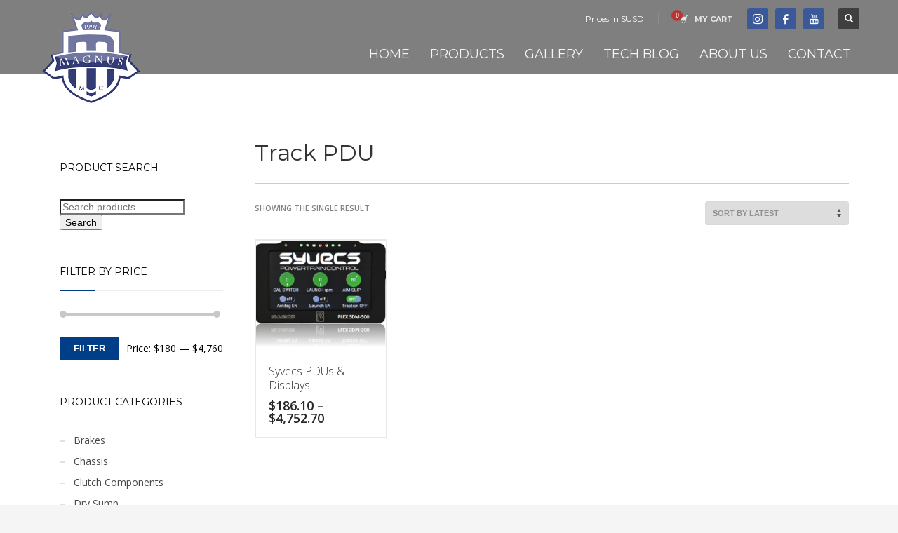

--- FILE ---
content_type: text/html; charset=UTF-8
request_url: https://www.magnusmotorsports.com/product-tag/track-pdu/
body_size: 15246
content:
<!DOCTYPE html>
<html lang="en">
<head><style>img.lazy{min-height:1px}</style><link href="https://www.magnusmotorsports.com/wp-content/plugins/w3-total-cache/pub/js/lazyload.min.js" as="script">
<meta charset="UTF-8"/>
<meta name="twitter:widgets:csp" content="on"/>
<link rel="profile" href="https://gmpg.org/xfn/11"/>
<link rel="pingback" href="https://www.magnusmotorsports.com/xmlrpc.php"/>


<title>Track PDU &#8211; Magnus Motorsports</title>
<meta name='robots' content='max-image-preview:large' />

            <script data-no-defer="1" data-ezscrex="false" data-cfasync="false" data-pagespeed-no-defer data-cookieconsent="ignore">
                var ctPublicFunctions = {"_ajax_nonce":"c0b5d241d4","_rest_nonce":"ac58b6d529","_ajax_url":"\/wp-admin\/admin-ajax.php","_rest_url":"https:\/\/www.magnusmotorsports.com\/wp-json\/","data__cookies_type":"none","data__ajax_type":"rest","data__bot_detector_enabled":"1","data__frontend_data_log_enabled":1,"cookiePrefix":"","wprocket_detected":false,"host_url":"www.magnusmotorsports.com","text__ee_click_to_select":"Click to select the whole data","text__ee_original_email":"The complete one is","text__ee_got_it":"Got it","text__ee_blocked":"Blocked","text__ee_cannot_connect":"Cannot connect","text__ee_cannot_decode":"Can not decode email. Unknown reason","text__ee_email_decoder":"CleanTalk email decoder","text__ee_wait_for_decoding":"The magic is on the way!","text__ee_decoding_process":"Please wait a few seconds while we decode the contact data."}
            </script>
        
            <script data-no-defer="1" data-ezscrex="false" data-cfasync="false" data-pagespeed-no-defer data-cookieconsent="ignore">
                var ctPublic = {"_ajax_nonce":"c0b5d241d4","settings__forms__check_internal":"0","settings__forms__check_external":"0","settings__forms__force_protection":0,"settings__forms__search_test":"1","settings__forms__wc_add_to_cart":"1","settings__data__bot_detector_enabled":"1","settings__sfw__anti_crawler":"1","blog_home":"https:\/\/www.magnusmotorsports.com\/","pixel__setting":"3","pixel__enabled":true,"pixel__url":null,"data__email_check_before_post":"1","data__email_check_exist_post":"1","data__cookies_type":"none","data__key_is_ok":true,"data__visible_fields_required":true,"wl_brandname":"Anti-Spam by CleanTalk","wl_brandname_short":"CleanTalk","ct_checkjs_key":"7bedb9cfbfabb32ffbdf06f4e460af26f79408fea380c0d93e1127084c9569dc","emailEncoderPassKey":"f5e2e76e3b3554449d4de770c856d48e","bot_detector_forms_excluded":"W10=","advancedCacheExists":true,"varnishCacheExists":false,"wc_ajax_add_to_cart":true}
            </script>
        <link rel='dns-prefetch' href='//fd.cleantalk.org' />
<link rel='dns-prefetch' href='//fonts.googleapis.com' />
<link rel="alternate" type="application/rss+xml" title="Magnus Motorsports &raquo; Feed" href="https://www.magnusmotorsports.com/feed/" />
<link rel="alternate" type="application/rss+xml" title="Magnus Motorsports &raquo; Comments Feed" href="https://www.magnusmotorsports.com/comments/feed/" />
<link rel="alternate" type="application/rss+xml" title="Magnus Motorsports &raquo; Track PDU Tag Feed" href="https://www.magnusmotorsports.com/product-tag/track-pdu/feed/" />
<style id='wp-img-auto-sizes-contain-inline-css' type='text/css'>
img:is([sizes=auto i],[sizes^="auto," i]){contain-intrinsic-size:3000px 1500px}
/*# sourceURL=wp-img-auto-sizes-contain-inline-css */
</style>
<link rel='stylesheet' id='zn_all_g_fonts-css' href='//fonts.googleapis.com/css?family=Montserrat%3Aregular%2C500%2C700%7COpen+Sans%3Aregular%2C300%2C600%2C700%2C800&#038;ver=6.9' type='text/css' media='all' />
<style id='wp-block-library-inline-css' type='text/css'>
:root{--wp-block-synced-color:#7a00df;--wp-block-synced-color--rgb:122,0,223;--wp-bound-block-color:var(--wp-block-synced-color);--wp-editor-canvas-background:#ddd;--wp-admin-theme-color:#007cba;--wp-admin-theme-color--rgb:0,124,186;--wp-admin-theme-color-darker-10:#006ba1;--wp-admin-theme-color-darker-10--rgb:0,107,160.5;--wp-admin-theme-color-darker-20:#005a87;--wp-admin-theme-color-darker-20--rgb:0,90,135;--wp-admin-border-width-focus:2px}@media (min-resolution:192dpi){:root{--wp-admin-border-width-focus:1.5px}}.wp-element-button{cursor:pointer}:root .has-very-light-gray-background-color{background-color:#eee}:root .has-very-dark-gray-background-color{background-color:#313131}:root .has-very-light-gray-color{color:#eee}:root .has-very-dark-gray-color{color:#313131}:root .has-vivid-green-cyan-to-vivid-cyan-blue-gradient-background{background:linear-gradient(135deg,#00d084,#0693e3)}:root .has-purple-crush-gradient-background{background:linear-gradient(135deg,#34e2e4,#4721fb 50%,#ab1dfe)}:root .has-hazy-dawn-gradient-background{background:linear-gradient(135deg,#faaca8,#dad0ec)}:root .has-subdued-olive-gradient-background{background:linear-gradient(135deg,#fafae1,#67a671)}:root .has-atomic-cream-gradient-background{background:linear-gradient(135deg,#fdd79a,#004a59)}:root .has-nightshade-gradient-background{background:linear-gradient(135deg,#330968,#31cdcf)}:root .has-midnight-gradient-background{background:linear-gradient(135deg,#020381,#2874fc)}:root{--wp--preset--font-size--normal:16px;--wp--preset--font-size--huge:42px}.has-regular-font-size{font-size:1em}.has-larger-font-size{font-size:2.625em}.has-normal-font-size{font-size:var(--wp--preset--font-size--normal)}.has-huge-font-size{font-size:var(--wp--preset--font-size--huge)}.has-text-align-center{text-align:center}.has-text-align-left{text-align:left}.has-text-align-right{text-align:right}.has-fit-text{white-space:nowrap!important}#end-resizable-editor-section{display:none}.aligncenter{clear:both}.items-justified-left{justify-content:flex-start}.items-justified-center{justify-content:center}.items-justified-right{justify-content:flex-end}.items-justified-space-between{justify-content:space-between}.screen-reader-text{border:0;clip-path:inset(50%);height:1px;margin:-1px;overflow:hidden;padding:0;position:absolute;width:1px;word-wrap:normal!important}.screen-reader-text:focus{background-color:#ddd;clip-path:none;color:#444;display:block;font-size:1em;height:auto;left:5px;line-height:normal;padding:15px 23px 14px;text-decoration:none;top:5px;width:auto;z-index:100000}html :where(.has-border-color){border-style:solid}html :where([style*=border-top-color]){border-top-style:solid}html :where([style*=border-right-color]){border-right-style:solid}html :where([style*=border-bottom-color]){border-bottom-style:solid}html :where([style*=border-left-color]){border-left-style:solid}html :where([style*=border-width]){border-style:solid}html :where([style*=border-top-width]){border-top-style:solid}html :where([style*=border-right-width]){border-right-style:solid}html :where([style*=border-bottom-width]){border-bottom-style:solid}html :where([style*=border-left-width]){border-left-style:solid}html :where(img[class*=wp-image-]){height:auto;max-width:100%}:where(figure){margin:0 0 1em}html :where(.is-position-sticky){--wp-admin--admin-bar--position-offset:var(--wp-admin--admin-bar--height,0px)}@media screen and (max-width:600px){html :where(.is-position-sticky){--wp-admin--admin-bar--position-offset:0px}}

/*# sourceURL=wp-block-library-inline-css */
</style><link rel='stylesheet' id='wc-blocks-style-css' href='https://www.magnusmotorsports.com/wp-content/plugins/woocommerce/assets/client/blocks/wc-blocks.css?ver=wc-10.4.3' type='text/css' media='all' />
<style id='global-styles-inline-css' type='text/css'>
:root{--wp--preset--aspect-ratio--square: 1;--wp--preset--aspect-ratio--4-3: 4/3;--wp--preset--aspect-ratio--3-4: 3/4;--wp--preset--aspect-ratio--3-2: 3/2;--wp--preset--aspect-ratio--2-3: 2/3;--wp--preset--aspect-ratio--16-9: 16/9;--wp--preset--aspect-ratio--9-16: 9/16;--wp--preset--color--black: #000000;--wp--preset--color--cyan-bluish-gray: #abb8c3;--wp--preset--color--white: #ffffff;--wp--preset--color--pale-pink: #f78da7;--wp--preset--color--vivid-red: #cf2e2e;--wp--preset--color--luminous-vivid-orange: #ff6900;--wp--preset--color--luminous-vivid-amber: #fcb900;--wp--preset--color--light-green-cyan: #7bdcb5;--wp--preset--color--vivid-green-cyan: #00d084;--wp--preset--color--pale-cyan-blue: #8ed1fc;--wp--preset--color--vivid-cyan-blue: #0693e3;--wp--preset--color--vivid-purple: #9b51e0;--wp--preset--gradient--vivid-cyan-blue-to-vivid-purple: linear-gradient(135deg,rgb(6,147,227) 0%,rgb(155,81,224) 100%);--wp--preset--gradient--light-green-cyan-to-vivid-green-cyan: linear-gradient(135deg,rgb(122,220,180) 0%,rgb(0,208,130) 100%);--wp--preset--gradient--luminous-vivid-amber-to-luminous-vivid-orange: linear-gradient(135deg,rgb(252,185,0) 0%,rgb(255,105,0) 100%);--wp--preset--gradient--luminous-vivid-orange-to-vivid-red: linear-gradient(135deg,rgb(255,105,0) 0%,rgb(207,46,46) 100%);--wp--preset--gradient--very-light-gray-to-cyan-bluish-gray: linear-gradient(135deg,rgb(238,238,238) 0%,rgb(169,184,195) 100%);--wp--preset--gradient--cool-to-warm-spectrum: linear-gradient(135deg,rgb(74,234,220) 0%,rgb(151,120,209) 20%,rgb(207,42,186) 40%,rgb(238,44,130) 60%,rgb(251,105,98) 80%,rgb(254,248,76) 100%);--wp--preset--gradient--blush-light-purple: linear-gradient(135deg,rgb(255,206,236) 0%,rgb(152,150,240) 100%);--wp--preset--gradient--blush-bordeaux: linear-gradient(135deg,rgb(254,205,165) 0%,rgb(254,45,45) 50%,rgb(107,0,62) 100%);--wp--preset--gradient--luminous-dusk: linear-gradient(135deg,rgb(255,203,112) 0%,rgb(199,81,192) 50%,rgb(65,88,208) 100%);--wp--preset--gradient--pale-ocean: linear-gradient(135deg,rgb(255,245,203) 0%,rgb(182,227,212) 50%,rgb(51,167,181) 100%);--wp--preset--gradient--electric-grass: linear-gradient(135deg,rgb(202,248,128) 0%,rgb(113,206,126) 100%);--wp--preset--gradient--midnight: linear-gradient(135deg,rgb(2,3,129) 0%,rgb(40,116,252) 100%);--wp--preset--font-size--small: 13px;--wp--preset--font-size--medium: 20px;--wp--preset--font-size--large: 36px;--wp--preset--font-size--x-large: 42px;--wp--preset--spacing--20: 0.44rem;--wp--preset--spacing--30: 0.67rem;--wp--preset--spacing--40: 1rem;--wp--preset--spacing--50: 1.5rem;--wp--preset--spacing--60: 2.25rem;--wp--preset--spacing--70: 3.38rem;--wp--preset--spacing--80: 5.06rem;--wp--preset--shadow--natural: 6px 6px 9px rgba(0, 0, 0, 0.2);--wp--preset--shadow--deep: 12px 12px 50px rgba(0, 0, 0, 0.4);--wp--preset--shadow--sharp: 6px 6px 0px rgba(0, 0, 0, 0.2);--wp--preset--shadow--outlined: 6px 6px 0px -3px rgb(255, 255, 255), 6px 6px rgb(0, 0, 0);--wp--preset--shadow--crisp: 6px 6px 0px rgb(0, 0, 0);}:where(.is-layout-flex){gap: 0.5em;}:where(.is-layout-grid){gap: 0.5em;}body .is-layout-flex{display: flex;}.is-layout-flex{flex-wrap: wrap;align-items: center;}.is-layout-flex > :is(*, div){margin: 0;}body .is-layout-grid{display: grid;}.is-layout-grid > :is(*, div){margin: 0;}:where(.wp-block-columns.is-layout-flex){gap: 2em;}:where(.wp-block-columns.is-layout-grid){gap: 2em;}:where(.wp-block-post-template.is-layout-flex){gap: 1.25em;}:where(.wp-block-post-template.is-layout-grid){gap: 1.25em;}.has-black-color{color: var(--wp--preset--color--black) !important;}.has-cyan-bluish-gray-color{color: var(--wp--preset--color--cyan-bluish-gray) !important;}.has-white-color{color: var(--wp--preset--color--white) !important;}.has-pale-pink-color{color: var(--wp--preset--color--pale-pink) !important;}.has-vivid-red-color{color: var(--wp--preset--color--vivid-red) !important;}.has-luminous-vivid-orange-color{color: var(--wp--preset--color--luminous-vivid-orange) !important;}.has-luminous-vivid-amber-color{color: var(--wp--preset--color--luminous-vivid-amber) !important;}.has-light-green-cyan-color{color: var(--wp--preset--color--light-green-cyan) !important;}.has-vivid-green-cyan-color{color: var(--wp--preset--color--vivid-green-cyan) !important;}.has-pale-cyan-blue-color{color: var(--wp--preset--color--pale-cyan-blue) !important;}.has-vivid-cyan-blue-color{color: var(--wp--preset--color--vivid-cyan-blue) !important;}.has-vivid-purple-color{color: var(--wp--preset--color--vivid-purple) !important;}.has-black-background-color{background-color: var(--wp--preset--color--black) !important;}.has-cyan-bluish-gray-background-color{background-color: var(--wp--preset--color--cyan-bluish-gray) !important;}.has-white-background-color{background-color: var(--wp--preset--color--white) !important;}.has-pale-pink-background-color{background-color: var(--wp--preset--color--pale-pink) !important;}.has-vivid-red-background-color{background-color: var(--wp--preset--color--vivid-red) !important;}.has-luminous-vivid-orange-background-color{background-color: var(--wp--preset--color--luminous-vivid-orange) !important;}.has-luminous-vivid-amber-background-color{background-color: var(--wp--preset--color--luminous-vivid-amber) !important;}.has-light-green-cyan-background-color{background-color: var(--wp--preset--color--light-green-cyan) !important;}.has-vivid-green-cyan-background-color{background-color: var(--wp--preset--color--vivid-green-cyan) !important;}.has-pale-cyan-blue-background-color{background-color: var(--wp--preset--color--pale-cyan-blue) !important;}.has-vivid-cyan-blue-background-color{background-color: var(--wp--preset--color--vivid-cyan-blue) !important;}.has-vivid-purple-background-color{background-color: var(--wp--preset--color--vivid-purple) !important;}.has-black-border-color{border-color: var(--wp--preset--color--black) !important;}.has-cyan-bluish-gray-border-color{border-color: var(--wp--preset--color--cyan-bluish-gray) !important;}.has-white-border-color{border-color: var(--wp--preset--color--white) !important;}.has-pale-pink-border-color{border-color: var(--wp--preset--color--pale-pink) !important;}.has-vivid-red-border-color{border-color: var(--wp--preset--color--vivid-red) !important;}.has-luminous-vivid-orange-border-color{border-color: var(--wp--preset--color--luminous-vivid-orange) !important;}.has-luminous-vivid-amber-border-color{border-color: var(--wp--preset--color--luminous-vivid-amber) !important;}.has-light-green-cyan-border-color{border-color: var(--wp--preset--color--light-green-cyan) !important;}.has-vivid-green-cyan-border-color{border-color: var(--wp--preset--color--vivid-green-cyan) !important;}.has-pale-cyan-blue-border-color{border-color: var(--wp--preset--color--pale-cyan-blue) !important;}.has-vivid-cyan-blue-border-color{border-color: var(--wp--preset--color--vivid-cyan-blue) !important;}.has-vivid-purple-border-color{border-color: var(--wp--preset--color--vivid-purple) !important;}.has-vivid-cyan-blue-to-vivid-purple-gradient-background{background: var(--wp--preset--gradient--vivid-cyan-blue-to-vivid-purple) !important;}.has-light-green-cyan-to-vivid-green-cyan-gradient-background{background: var(--wp--preset--gradient--light-green-cyan-to-vivid-green-cyan) !important;}.has-luminous-vivid-amber-to-luminous-vivid-orange-gradient-background{background: var(--wp--preset--gradient--luminous-vivid-amber-to-luminous-vivid-orange) !important;}.has-luminous-vivid-orange-to-vivid-red-gradient-background{background: var(--wp--preset--gradient--luminous-vivid-orange-to-vivid-red) !important;}.has-very-light-gray-to-cyan-bluish-gray-gradient-background{background: var(--wp--preset--gradient--very-light-gray-to-cyan-bluish-gray) !important;}.has-cool-to-warm-spectrum-gradient-background{background: var(--wp--preset--gradient--cool-to-warm-spectrum) !important;}.has-blush-light-purple-gradient-background{background: var(--wp--preset--gradient--blush-light-purple) !important;}.has-blush-bordeaux-gradient-background{background: var(--wp--preset--gradient--blush-bordeaux) !important;}.has-luminous-dusk-gradient-background{background: var(--wp--preset--gradient--luminous-dusk) !important;}.has-pale-ocean-gradient-background{background: var(--wp--preset--gradient--pale-ocean) !important;}.has-electric-grass-gradient-background{background: var(--wp--preset--gradient--electric-grass) !important;}.has-midnight-gradient-background{background: var(--wp--preset--gradient--midnight) !important;}.has-small-font-size{font-size: var(--wp--preset--font-size--small) !important;}.has-medium-font-size{font-size: var(--wp--preset--font-size--medium) !important;}.has-large-font-size{font-size: var(--wp--preset--font-size--large) !important;}.has-x-large-font-size{font-size: var(--wp--preset--font-size--x-large) !important;}
/*# sourceURL=global-styles-inline-css */
</style>

<style id='classic-theme-styles-inline-css' type='text/css'>
/*! This file is auto-generated */
.wp-block-button__link{color:#fff;background-color:#32373c;border-radius:9999px;box-shadow:none;text-decoration:none;padding:calc(.667em + 2px) calc(1.333em + 2px);font-size:1.125em}.wp-block-file__button{background:#32373c;color:#fff;text-decoration:none}
/*# sourceURL=/wp-includes/css/classic-themes.min.css */
</style>
<link rel='stylesheet' id='wp-components-css' href='https://www.magnusmotorsports.com/wp-includes/css/dist/components/style.min.css?ver=6.9' type='text/css' media='all' />
<link rel='stylesheet' id='wp-preferences-css' href='https://www.magnusmotorsports.com/wp-includes/css/dist/preferences/style.min.css?ver=6.9' type='text/css' media='all' />
<link rel='stylesheet' id='wp-block-editor-css' href='https://www.magnusmotorsports.com/wp-includes/css/dist/block-editor/style.min.css?ver=6.9' type='text/css' media='all' />
<link rel='stylesheet' id='popup-maker-block-library-style-css' href='https://www.magnusmotorsports.com/wp-content/plugins/popup-maker/dist/packages/block-library-style.css?ver=dbea705cfafe089d65f1' type='text/css' media='all' />
<link rel='stylesheet' id='cleantalk-public-css-css' href='https://www.magnusmotorsports.com/wp-content/plugins/cleantalk-spam-protect/css/cleantalk-public.min.css?ver=6.70.1_1766181154' type='text/css' media='all' />
<link rel='stylesheet' id='cleantalk-email-decoder-css-css' href='https://www.magnusmotorsports.com/wp-content/plugins/cleantalk-spam-protect/css/cleantalk-email-decoder.min.css?ver=6.70.1_1766181154' type='text/css' media='all' />
<link rel='stylesheet' id='contact-form-7-css' href='https://www.magnusmotorsports.com/wp-content/plugins/contact-form-7/includes/css/styles.css?ver=6.1.4' type='text/css' media='all' />
<link rel='stylesheet' id='woocommerce-layout-css' href='https://www.magnusmotorsports.com/wp-content/plugins/woocommerce/assets/css/woocommerce-layout.css?ver=10.4.3' type='text/css' media='all' />
<link rel='stylesheet' id='woocommerce-smallscreen-css' href='https://www.magnusmotorsports.com/wp-content/plugins/woocommerce/assets/css/woocommerce-smallscreen.css?ver=10.4.3' type='text/css' media='only screen and (max-width: 767px)' />
<link rel='stylesheet' id='woocommerce-general-css' href='https://www.magnusmotorsports.com/wp-content/plugins/woocommerce/assets/css/woocommerce.css?ver=10.4.3' type='text/css' media='all' />
<style id='woocommerce-inline-inline-css' type='text/css'>
.woocommerce form .form-row .required { visibility: visible; }
/*# sourceURL=woocommerce-inline-inline-css */
</style>
<link rel='stylesheet' id='hg-mailchimp-styles-css' href='https://www.magnusmotorsports.com/wp-content/themes/kallyas/framework/hogash-mailchimp/assets/css/hg-mailchimp.css?ver=1.0.0' type='text/css' media='all' />
<link rel='stylesheet' id='kallyas-styles-css' href='https://www.magnusmotorsports.com/wp-content/themes/kallyas/style.css?ver=4.15.15' type='text/css' media='all' />
<link rel='stylesheet' id='th-bootstrap-styles-css' href='https://www.magnusmotorsports.com/wp-content/themes/kallyas/css/bootstrap.min.css?ver=4.15.15' type='text/css' media='all' />
<link rel='stylesheet' id='th-theme-template-styles-css' href='https://www.magnusmotorsports.com/wp-content/themes/kallyas/css/template.min.css?ver=4.15.15' type='text/css' media='all' />
<link rel='stylesheet' id='woocommerce-overrides-css' href='https://www.magnusmotorsports.com/wp-content/themes/kallyas/css/plugins/kl-woocommerce.css?ver=4.15.15' type='text/css' media='all' />
<link rel='stylesheet' id='zion-frontend-css' href='https://www.magnusmotorsports.com/wp-content/themes/kallyas/framework/zion-builder/assets/css/znb_frontend.css?ver=1.0.16' type='text/css' media='all' />
<link rel='stylesheet' id='th-theme-print-stylesheet-css' href='https://www.magnusmotorsports.com/wp-content/themes/kallyas/css/print.css?ver=4.15.15' type='text/css' media='print' />
<link rel='stylesheet' id='th-theme-options-styles-css' href='//www.magnusmotorsports.com/wp-content/uploads/zn_dynamic.css?ver=1762831660' type='text/css' media='all' />
<script type="text/javascript" src="https://www.magnusmotorsports.com/wp-content/plugins/cleantalk-spam-protect/js/apbct-public-bundle.min.js?ver=6.70.1_1766181154" id="apbct-public-bundle.min-js-js"></script>
<script type="text/javascript" src="https://fd.cleantalk.org/ct-bot-detector-wrapper.js?ver=6.70.1" id="ct_bot_detector-js" defer="defer" data-wp-strategy="defer"></script>
<script type="text/javascript" src="https://www.magnusmotorsports.com/wp-includes/js/jquery/jquery.min.js?ver=3.7.1" id="jquery-core-js"></script>
<script type="text/javascript" src="https://www.magnusmotorsports.com/wp-includes/js/jquery/jquery-migrate.min.js?ver=3.4.1" id="jquery-migrate-js"></script>
<script type="text/javascript" src="https://www.magnusmotorsports.com/wp-content/plugins/woocommerce/assets/js/jquery-blockui/jquery.blockUI.min.js?ver=2.7.0-wc.10.4.3" id="wc-jquery-blockui-js" data-wp-strategy="defer"></script>
<script type="text/javascript" id="wc-add-to-cart-js-extra">
/* <![CDATA[ */
var wc_add_to_cart_params = {"ajax_url":"/wp-admin/admin-ajax.php","wc_ajax_url":"/?wc-ajax=%%endpoint%%","i18n_view_cart":"View cart","cart_url":"https://www.magnusmotorsports.com/cart/","is_cart":"","cart_redirect_after_add":"no"};
//# sourceURL=wc-add-to-cart-js-extra
/* ]]> */
</script>
<script type="text/javascript" src="https://www.magnusmotorsports.com/wp-content/plugins/woocommerce/assets/js/frontend/add-to-cart.min.js?ver=10.4.3" id="wc-add-to-cart-js" data-wp-strategy="defer"></script>
<script type="text/javascript" src="https://www.magnusmotorsports.com/wp-content/plugins/woocommerce/assets/js/js-cookie/js.cookie.min.js?ver=2.1.4-wc.10.4.3" id="wc-js-cookie-js" defer="defer" data-wp-strategy="defer"></script>
<script type="text/javascript" id="woocommerce-js-extra">
/* <![CDATA[ */
var woocommerce_params = {"ajax_url":"/wp-admin/admin-ajax.php","wc_ajax_url":"/?wc-ajax=%%endpoint%%","i18n_password_show":"Show password","i18n_password_hide":"Hide password"};
//# sourceURL=woocommerce-js-extra
/* ]]> */
</script>
<script type="text/javascript" src="https://www.magnusmotorsports.com/wp-content/plugins/woocommerce/assets/js/frontend/woocommerce.min.js?ver=10.4.3" id="woocommerce-js" defer="defer" data-wp-strategy="defer"></script>
<script type="text/javascript" src="https://www.magnusmotorsports.com/wp-content/plugins/js_composer/assets/js/vendors/woocommerce-add-to-cart.js?ver=8.0.1" id="vc_woocommerce-add-to-cart-js-js"></script>
<script type="text/javascript" src="https://www.magnusmotorsports.com/wp-content/plugins/wp-image-zoooom/assets/js/jquery.image_zoom.min.js?ver=1.60" id="image_zoooom-js" defer="defer" data-wp-strategy="defer" fetchpriority="low"></script>
<script type="text/javascript" id="image_zoooom-init-js-extra">
/* <![CDATA[ */
var IZ = {"options":[],"with_woocommerce":"0","exchange_thumbnails":"1","enable_mobile":"0","woo_categories":"0","woo_slider":"1","enable_surecart":"0"};
//# sourceURL=image_zoooom-init-js-extra
/* ]]> */
</script>
<script type="text/javascript" src="https://www.magnusmotorsports.com/wp-content/plugins/wp-image-zoooom/assets/js/image_zoom-init.js?ver=1.60" id="image_zoooom-init-js" defer="defer" data-wp-strategy="defer" fetchpriority="low"></script>
<link rel="https://api.w.org/" href="https://www.magnusmotorsports.com/wp-json/" /><link rel="alternate" title="JSON" type="application/json" href="https://www.magnusmotorsports.com/wp-json/wp/v2/product_tag/1522" /><link rel="EditURI" type="application/rsd+xml" title="RSD" href="https://www.magnusmotorsports.com/xmlrpc.php?rsd" />
<meta name="generator" content="WordPress 6.9" />
<meta name="generator" content="WooCommerce 10.4.3" />
		<meta name="theme-color"
			  content="#003f87">
				<meta name="viewport" content="width=device-width, initial-scale=1, maximum-scale=1"/>
		
		<!--[if lte IE 8]>
		<script type="text/javascript">
			var $buoop = {
				vs: {i: 10, f: 25, o: 12.1, s: 7, n: 9}
			};

			$buoop.ol = window.onload;

			window.onload = function () {
				try {
					if ($buoop.ol) {
						$buoop.ol()
					}
				}
				catch (e) {
				}

				var e = document.createElement("script");
				e.setAttribute("type", "text/javascript");
				e.setAttribute("src", "https://browser-update.org/update.js");
				document.body.appendChild(e);
			};
		</script>
		<![endif]-->

		<!-- for IE6-8 support of HTML5 elements -->
		<!--[if lt IE 9]>
		<script src="//html5shim.googlecode.com/svn/trunk/html5.js"></script>
		<![endif]-->
		
	<!-- Fallback for animating in viewport -->
	<noscript>
		<style type="text/css" media="screen">
			.zn-animateInViewport {visibility: visible;}
		</style>
	</noscript>
		<noscript><style>.woocommerce-product-gallery{ opacity: 1 !important; }</style></noscript>
	<meta name="generator" content="Powered by WPBakery Page Builder - drag and drop page builder for WordPress."/>
<style type="text/css">img.zoooom,.zoooom img{padding:0!important;}.vc_editor.compose-mode .zoooom::before { content: "\f179     Zoom applied to the image. Check on the frontend"; position: absolute; margin-top: 12px; text-align: right; background-color: white; line-height: 1.4em; left: 5%; padding: 0 10px 6px; font-family: dashicons; font-size: 0.9em; font-style: italic; z-index: 20; }</style><script type="text/javascript"></script><link rel="icon" href="https://www.magnusmotorsports.com/wp-content/uploads/2022/09/cropped-magnus-logo-2022-32x32.png" sizes="32x32" />
<link rel="icon" href="https://www.magnusmotorsports.com/wp-content/uploads/2022/09/cropped-magnus-logo-2022-192x192.png" sizes="192x192" />
<link rel="apple-touch-icon" href="https://www.magnusmotorsports.com/wp-content/uploads/2022/09/cropped-magnus-logo-2022-180x180.png" />
<meta name="msapplication-TileImage" content="https://www.magnusmotorsports.com/wp-content/uploads/2022/09/cropped-magnus-logo-2022-270x270.png" />
		<style type="text/css" id="wp-custom-css">
			.kl-blog-related-title{display:none;}
.kl-blog-related-post-title{display:none;}
.comment-respond{display:none;}
.site-logo-anch{padding-top:80px;}
.vc_custom_1525700436278 {border-color:#000000 !important;}

.icon-phone:before {
  content: "\e900";
}

.count{display:none;}
.single-product table.variations tbody tr {
    display: grid;
}
.site-logo-anch{padding-top:6px !important;}
.tech-articles .vc_btn3.vc_btn3-color-default {
	background-color: #003f87;
	color: #fff;
}		</style>
		<!-- Global site tag (gtag.js) - Google Analytics -->
<script async src="https://www.googletagmanager.com/gtag/js?id=UA-518035-5"></script>
<script>
  window.dataLayer = window.dataLayer || [];
  function gtag(){dataLayer.push(arguments);}
  gtag('js', new Date());

  gtag('config', 'UA-518035-5');
</script>
<noscript><style> .wpb_animate_when_almost_visible { opacity: 1; }</style></noscript>	<script id="mcjs">!function(c,h,i,m,p){m=c.createElement(h),p=c.getElementsByTagName(h)[0],m.async=1,m.src=i,p.parentNode.insertBefore(m,p)}(document,"script","https://chimpstatic.com/mcjs-connected/js/users/5542824ea8762ce1c2b0b468b/888fd1269e1de57ec80db33b6.js");</script>

<link rel='stylesheet' id='accordion-css-css' href='https://www.magnusmotorsports.com/wp-content/themes/kallyas/pagebuilder/elements/TH_Accordion/style.css?ver=4.15.15' type='text/css' media='all' />
</head>

<body  class="archive tax-product_tag term-track-pdu term-1522 wp-theme-kallyas theme-kallyas woocommerce woocommerce-page woocommerce-no-js zn-wc-pages-classic res1170 kl-follow-menu kl-skin--light wpb-js-composer js-comp-ver-8.0.1 vc_responsive" itemscope="itemscope" itemtype="https://schema.org/WebPage" >


<div class="login_register_stuff"></div><!-- end login register stuff -->		<div id="fb-root"></div>
		<script>(function (d, s, id) {
				var js, fjs = d.getElementsByTagName(s)[0];
				if (d.getElementById(id)) return;
				js = d.createElement(s);
				js.id = id;
				js.src = "//connect.facebook.net/en_US/sdk.js#xfbml=1&version=v2.5";
				fjs.parentNode.insertBefore(js, fjs);
			}(document, 'script', 'facebook-jssdk'));</script>
		

<div id="page_wrapper">

<header id="header" class="site-header  style5  header--follow    sticky-resize headerstyle--default site-header--absolute nav-th--light siteheader-classic siteheader-classic-normal sheader-sh--light"  >
		<div class="site-header-wrapper sticky-top-area">

		<div class="kl-top-header site-header-main-wrapper clearfix   sh--light">

			<div class="container siteheader-container header--oldstyles">

				<div class="fxb-row fxb-row-col-sm">

										<div class='fxb-col fxb fxb-center-x fxb-center-y fxb-basis-auto fxb-grow-0'>
								<div id="logo-container" class="logo-container  hasHoverMe logosize--no zn-original-logo">
			<!-- Logo -->
			<h3 class='site-logo logo ' id='logo'><a href='https://www.magnusmotorsports.com/' class='site-logo-anch'><img class="logo-img site-logo-img lazy" src="data:image/svg+xml,%3Csvg%20xmlns='http://www.w3.org/2000/svg'%20viewBox='0%200%20150%20150'%3E%3C/svg%3E" data-src="https://www.magnusmotorsports.com/wp-content/uploads/2021/11/300x300-png-white-internal-magnus-motorsports-logo.png" width="150" height="150"  alt="Magnus Motorsports" title="The Brotherhood of Speed and Machine" data-mobile-logo="https://www.magnusmotorsports.com/wp-content/uploads/2021/11/300x300-png-white-internal-magnus-motorsports-logo.png" /></a></h3>			<!-- InfoCard -->
					</div>

							</div>
					
					<div class='fxb-col fxb-basis-auto'>

						

	<div class="separator site-header-separator visible-xs"></div>
	<div class="fxb-row site-header-row site-header-top ">

		<div class='fxb-col fxb fxb-start-x fxb-center-y fxb-basis-auto site-header-col-left site-header-top-left'>
								</div>

		<div class='fxb-col fxb fxb-end-x fxb-center-y fxb-basis-auto site-header-col-right site-header-top-right'>
						<div class="sh-component kl-header-toptext kl-font-alt">Prices in $USD</div>			<ul class="sh-component topnav navLeft topnav--cart topnav-no-sc topnav-no-hdnav">
				<li class="drop topnav-drop topnav-li">
					
					<a id="mycartbtn" class="kl-cart-button topnav-item kl-cart--" href="https://www.magnusmotorsports.com/cart/" title="View your shopping cart">
								<i class="glyphicon glyphicon-shopping-cart kl-cart-icon flipX-icon xs-icon" data-count="0"></i>
	<span class="hidden-xs hidden-sm hidden-md">MY CART</span>					</a>

					<div class="pPanel topnav-drop-panel topnav--cart-panel u-trans-all-2s">
						<div class="inner topnav-drop-panel-inner topnav--cart-panel-inner cart-container">
							<div class="widget_shopping_cart_content">No products in cart.</div>
						</div>
					</div>
				</li>
			</ul>
			<ul class="sh-component social-icons sc--colored topnav navRight topnav-no-hdnav"><li class="topnav-li social-icons-li"><a href="https://www.instagram.com/magnus_motorsports/" data-zniconfam="kl-social-icons" data-zn_icon="" target="_blank" class="topnav-item social-icons-item scheader-icon-ue859" title="Instgram"></a></li><li class="topnav-li social-icons-li"><a href="https://www.facebook.com/pages/Magnus-Motorsports/115241315163036" data-zniconfam="kl-social-icons" data-zn_icon="" target="_blank" class="topnav-item social-icons-item scheader-icon-ue83f" title="Facebook"></a></li><li class="topnav-li social-icons-li"><a href="https://www.youtube.com/user/speedracer123456" data-zniconfam="kl-social-icons" data-zn_icon="" target="_blank" class="topnav-item social-icons-item scheader-icon-ue830" title="Youtube"></a></li></ul>
		<div id="search" class="sh-component header-search headsearch--def">

			<a href="#" class="searchBtn header-search-button">
				<span class="glyphicon glyphicon-search kl-icon-white"></span>
			</a>

			<div class="search-container header-search-container">
				
<form apbct-form-sign="native_search" id="searchform" class="gensearch__form" action="https://www.magnusmotorsports.com/" method="get">
	<input id="s" name="s" value="" class="inputbox gensearch__input" type="text" placeholder="SEARCH ..." />
	<button type="submit" id="searchsubmit" value="go" class="gensearch__submit glyphicon glyphicon-search"></button>
	<input
                    class="apbct_special_field apbct_email_id__search_form"
                    name="apbct__email_id__search_form"
                    aria-label="apbct__label_id__search_form"
                    type="text" size="30" maxlength="200" autocomplete="off"
                    value=""
                /><input
                   id="apbct_submit_id__search_form" 
                   class="apbct_special_field apbct__email_id__search_form"
                   name="apbct__label_id__search_form"
                   aria-label="apbct_submit_name__search_form"
                   type="submit"
                   size="30"
                   maxlength="200"
                   value="24397"
               /></form>			</div>
		</div>

				</div>

	</div><!-- /.site-header-top -->

	<div class="separator site-header-separator visible-xs"></div>


<div class="fxb-row site-header-row site-header-main ">

	<div class='fxb-col fxb fxb-start-x fxb-center-y fxb-basis-auto site-header-col-left site-header-main-left'>
			</div>

	<div class='fxb-col fxb fxb-center-x fxb-center-y fxb-basis-auto site-header-col-center site-header-main-center'>
			</div>

	<div class='fxb-col fxb fxb-end-x fxb-center-y fxb-basis-auto site-header-col-right site-header-main-right'>

		<div class='fxb-col fxb fxb-end-x fxb-center-y fxb-basis-auto site-header-main-right-top'>
								<div class="sh-component main-menu-wrapper" role="navigation" itemscope="itemscope" itemtype="https://schema.org/SiteNavigationElement" >

					<div class="zn-res-menuwrapper">
			<a href="#" class="zn-res-trigger zn-menuBurger zn-menuBurger--3--s zn-menuBurger--anim1 " id="zn-res-trigger">
				<span></span>
				<span></span>
				<span></span>
			</a>
		</div><!-- end responsive menu -->
		<div id="main-menu" class="main-nav mainnav--sidepanel mainnav--active-bg mainnav--pointer-dash nav-mm--light zn_mega_wrapper "><ul id="menu-customer-services" class="main-menu main-menu-nav zn_mega_menu "><li id="menu-item-4326" class="main-menu-item menu-item menu-item-type-custom menu-item-object-custom menu-item-home menu-item-4326  main-menu-item-top  menu-item-even menu-item-depth-0"><a href="https://www.magnusmotorsports.com/" class=" main-menu-link main-menu-link-top"><span>HOME</span></a></li>
<li id="menu-item-5315" class="main-menu-item menu-item menu-item-type-custom menu-item-object-custom menu-item-5315  main-menu-item-top  menu-item-even menu-item-depth-0"><a href="https://www.magnusmotorsports.com/products/" class=" main-menu-link main-menu-link-top"><span>PRODUCTS</span></a></li>
<li id="menu-item-5263" class="main-menu-item menu-item menu-item-type-post_type menu-item-object-page menu-item-has-children menu-item-5263  main-menu-item-top  menu-item-even menu-item-depth-0"><a href="https://www.magnusmotorsports.com/gallery/" class=" main-menu-link main-menu-link-top"><span>GALLERY</span></a>
<ul class="sub-menu clearfix">
	<li id="menu-item-5262" class="main-menu-item menu-item menu-item-type-post_type menu-item-object-page menu-item-5262  main-menu-item-sub  menu-item-odd menu-item-depth-1"><a href="https://www.magnusmotorsports.com/gallery/motorsports-teams/" class=" main-menu-link main-menu-link-sub"><span>MOTORSPORT TEAMS</span></a></li>
</ul>
</li>
<li id="menu-item-6847" class="main-menu-item menu-item menu-item-type-custom menu-item-object-custom menu-item-6847  main-menu-item-top  menu-item-even menu-item-depth-0"><a href="https://www.magnusmotorsports.com/blog/" class=" main-menu-link main-menu-link-top"><span>TECH BLOG</span></a></li>
<li id="menu-item-9348" class="main-menu-item menu-item menu-item-type-post_type menu-item-object-page menu-item-has-children menu-item-9348  main-menu-item-top  menu-item-even menu-item-depth-0"><a href="https://www.magnusmotorsports.com/about-magnus/" class=" main-menu-link main-menu-link-top"><span>ABOUT US</span></a>
<ul class="sub-menu clearfix">
	<li id="menu-item-5260" class="main-menu-item menu-item menu-item-type-post_type menu-item-object-page menu-item-5260  main-menu-item-sub  menu-item-odd menu-item-depth-1"><a href="https://www.magnusmotorsports.com/about-magnus/tuning/" class=" main-menu-link main-menu-link-sub"><span>TUNING</span></a></li>
	<li id="menu-item-9134" class="main-menu-item menu-item menu-item-type-post_type menu-item-object-page menu-item-9134  main-menu-item-sub  menu-item-odd menu-item-depth-1"><a href="https://www.magnusmotorsports.com/about-magnus/careers/" class=" main-menu-link main-menu-link-sub"><span>CAREERS</span></a></li>
	<li id="menu-item-9349" class="main-menu-item menu-item menu-item-type-post_type menu-item-object-page menu-item-9349  main-menu-item-sub  menu-item-odd menu-item-depth-1"><a href="https://www.magnusmotorsports.com/about-magnus/" class=" main-menu-link main-menu-link-sub"><span>ABOUT MAGNUS</span></a></li>
</ul>
</li>
<li id="menu-item-4325" class="main-menu-item menu-item menu-item-type-post_type menu-item-object-page menu-item-4325  main-menu-item-top  menu-item-even menu-item-depth-0"><a href="https://www.magnusmotorsports.com/contact/" class=" main-menu-link main-menu-link-top"><span>CONTACT</span></a></li>
</ul></div>		</div>
		<!-- end main_menu -->
				</div>

		
	</div>

</div><!-- /.site-header-main -->


					</div>
				</div>
				<div class="separator site-header-separator "></div>			</div><!-- /.siteheader-container -->
		</div><!-- /.site-header-main-wrapper -->

	</div><!-- /.site-header-wrapper -->
	</header>
			<section id="content" class="site-content shop_page">
				<div class="container">
					<div class="row">
						<div class=" col-sm-8 col-md-9  col-md-push-3  zn_shop_four_columns">
			<header class="woocommerce-products-header">
			<h1 class="woocommerce-products-header__title page-title">Track PDU</h1>
	
	</header>
<div class="woocommerce-notices-wrapper"></div><p class="woocommerce-result-count" role="alert" aria-relevant="all" >
	Showing the single result</p>
<form class="woocommerce-ordering" method="get">
		<select
		name="orderby"
		class="orderby"
					aria-label="Shop order"
			>
					<option value="popularity" >Sort by popularity</option>
					<option value="date"  selected='selected'>Sort by latest</option>
					<option value="price" >Sort by price: low to high</option>
					<option value="price-desc" >Sort by price: high to low</option>
			</select>
	<input type="hidden" name="paged" value="1" />
	</form>
<div class="kallyas-productlist-wrapper kallyas-wc-cols--4"><ul class="products columns-4">
<li class="prodpage-classic product type-product post-8255 status-publish first instock product_cat-engine-management product_tag-digital-display-upgrade product_tag-no-fuse-display product_tag-powertrain-control product_tag-racing-pdu product_tag-relay-box product_tag-syvecs product_tag-syvecs-pdu product_tag-syvecs-power-distribution-unit product_tag-track-pdu has-post-thumbnail taxable shipping-taxable purchasable product-type-variable">
		<div class="product-list-item text-custom-parent-hov prod-layout-classic">
<a href="https://www.magnusmotorsports.com/product/syvecs-pdus-displays/" class="woocommerce-LoopProduct-link woocommerce-loop-product__link">	<div class="zn_badge_container">
							</div>
<img width="250" height="209" src="data:image/svg+xml,%3Csvg%20xmlns='http://www.w3.org/2000/svg'%20viewBox='0%200%20250%20209'%3E%3C/svg%3E" data-src="https://www.magnusmotorsports.com/wp-content/uploads/2019/01/PLEX-SDM-500_SYVECS_Edition_Front_ECUCONTROL2-250x209.png" class="attachment-woocommerce_thumbnail size-woocommerce_thumbnail lazy" alt="Syvecs PDUs &amp; Displays" decoding="async" fetchpriority="high" data-srcset="https://www.magnusmotorsports.com/wp-content/uploads/2019/01/PLEX-SDM-500_SYVECS_Edition_Front_ECUCONTROL2-250x209.png 250w, https://www.magnusmotorsports.com/wp-content/uploads/2019/01/PLEX-SDM-500_SYVECS_Edition_Front_ECUCONTROL2-300x250.png 300w, https://www.magnusmotorsports.com/wp-content/uploads/2019/01/PLEX-SDM-500_SYVECS_Edition_Front_ECUCONTROL2-768x641.png 768w, https://www.magnusmotorsports.com/wp-content/uploads/2019/01/PLEX-SDM-500_SYVECS_Edition_Front_ECUCONTROL2-224x187.png 224w, https://www.magnusmotorsports.com/wp-content/uploads/2019/01/PLEX-SDM-500_SYVECS_Edition_Front_ECUCONTROL2-600x500.png 600w, https://www.magnusmotorsports.com/wp-content/uploads/2019/01/PLEX-SDM-500_SYVECS_Edition_Front_ECUCONTROL2.png 1000w" data-sizes="(max-width: 250px) 100vw, 250px" />	<div class="kw-details clearfix">
		<h3 class="kw-details-title text-custom-child" itemprop="headline" >Syvecs PDUs &#038; Displays</h3>

	<span class="price"><span class="woocommerce-Price-amount amount" aria-hidden="true"><bdi><span class="woocommerce-Price-currencySymbol">&#36;</span>186.10</bdi></span> <span aria-hidden="true">&ndash;</span> <span class="woocommerce-Price-amount amount" aria-hidden="true"><bdi><span class="woocommerce-Price-currencySymbol">&#36;</span>4,752.70</bdi></span><span class="screen-reader-text">Price range: &#36;186.10 through &#36;4,752.70</span></span>
	</div> <!-- Close details clearfix -->
	</a><span class="kw-actions"><a href="https://www.magnusmotorsports.com/product/syvecs-pdus-displays/" aria-describedby="woocommerce_loop_add_to_cart_link_describedby_8255" data-quantity="1" class="actions-addtocart  product_type_variable add_to_cart_button" data-product_id="8255" data-product_sku="" aria-label="Select options for &ldquo;Syvecs PDUs &amp; Displays&rdquo;" rel="nofollow">Select options</a></span>	<span id="woocommerce_loop_add_to_cart_link_describedby_8255" class="screen-reader-text">
		This product has multiple variants. The options may be chosen on the product page	</span>
	</div> <!-- Close product-list-item -->
</li>
</ul>
<div class="pagination--light"></div></div>			</div>
						<!-- sidebar -->
						<aside class=" col-sm-4 col-md-3 col-md-pull-9" role="complementary" itemscope="itemscope" itemtype="https://schema.org/WPSideBar" ><div class="zn_sidebar sidebar kl-sidebar--light element-scheme--light"><div id="woocommerce_product_search-1" class="widget zn-sidebar-widget woocommerce widget_product_search"><h3 class="widgettitle zn-sidebar-widget-title title">PRODUCT SEARCH</h3><form role="search" method="get" class="woocommerce-product-search" action="https://www.magnusmotorsports.com/">
	<label class="screen-reader-text" for="woocommerce-product-search-field-0">Search for:</label>
	<input type="search" id="woocommerce-product-search-field-0" class="search-field" placeholder="Search products&hellip;" value="" name="s" />
	<button type="submit" value="Search" class="">Search</button>
	<input type="hidden" name="post_type" value="product" />
</form>
</div><div id="woocommerce_price_filter-1" class="widget zn-sidebar-widget woocommerce widget_price_filter"><h3 class="widgettitle zn-sidebar-widget-title title">FILTER BY PRICE</h3>
<form method="get" action="https://www.magnusmotorsports.com/product-tag/track-pdu/">
	<div class="price_slider_wrapper">
		<div class="price_slider" style="display:none;"></div>
		<div class="price_slider_amount" data-step="10">
			<label class="screen-reader-text" for="min_price">Min price</label>
			<input type="text" id="min_price" name="min_price" value="180" data-min="180" placeholder="Min price" />
			<label class="screen-reader-text" for="max_price">Max price</label>
			<input type="text" id="max_price" name="max_price" value="4760" data-max="4760" placeholder="Max price" />
						<button type="submit" class="button">Filter</button>
			<div class="price_label" style="display:none;">
				Price: <span class="from"></span> &mdash; <span class="to"></span>
			</div>
						<div class="clear"></div>
		</div>
	</div>
</form>

</div><div id="woocommerce_product_categories-1" class="widget zn-sidebar-widget woocommerce widget_product_categories"><h3 class="widgettitle zn-sidebar-widget-title title">PRODUCT CATEGORIES</h3><ul class="product-categories"><li class="cat-item cat-item-1002"><a href="https://www.magnusmotorsports.com/product-category/brakes/">Brakes</a> <span class="count">(2)</span></li>
<li class="cat-item cat-item-543"><a href="https://www.magnusmotorsports.com/product-category/chassis/">Chassis</a> <span class="count">(10)</span></li>
<li class="cat-item cat-item-90"><a href="https://www.magnusmotorsports.com/product-category/sports-car-clutch/">Clutch Components</a> <span class="count">(8)</span></li>
<li class="cat-item cat-item-548"><a href="https://www.magnusmotorsports.com/product-category/dry-sump/">Dry Sump</a> <span class="count">(33)</span></li>
<li class="cat-item cat-item-545"><a href="https://www.magnusmotorsports.com/product-category/electrical/">Electrical</a> <span class="count">(5)</span></li>
<li class="cat-item cat-item-544"><a href="https://www.magnusmotorsports.com/product-category/engine-management/">Engine Management</a> <span class="count">(9)</span></li>
<li class="cat-item cat-item-549 cat-parent"><a href="https://www.magnusmotorsports.com/product-category/engines-and-internals/">Engines &amp; Internals</a> <span class="count">(75)</span><ul class='children'>
<li class="cat-item cat-item-1955"><a href="https://www.magnusmotorsports.com/product-category/engines-and-internals/honda/">Honda</a> <span class="count">(7)</span></li>
<li class="cat-item cat-item-1923"><a href="https://www.magnusmotorsports.com/product-category/engines-and-internals/mclaren/">McLaren</a> <span class="count">(17)</span></li>
<li class="cat-item cat-item-1924"><a href="https://www.magnusmotorsports.com/product-category/engines-and-internals/mitsubishi/">Mitsubishi</a> <span class="count">(31)</span></li>
<li class="cat-item cat-item-1925"><a href="https://www.magnusmotorsports.com/product-category/engines-and-internals/gtr/">Nissan GTR</a> <span class="count">(20)</span></li>
<li class="cat-item cat-item-1926"><a href="https://www.magnusmotorsports.com/product-category/engines-and-internals/porsche/">Porsche</a> <span class="count">(2)</span></li>
</ul>
</li>
<li class="cat-item cat-item-89"><a href="https://www.magnusmotorsports.com/product-category/fuel/">Fuel</a> <span class="count">(32)</span></li>
<li class="cat-item cat-item-550"><a href="https://www.magnusmotorsports.com/product-category/intake-manifolds/">Intake Manifolds</a> <span class="count">(26)</span></li>
<li class="cat-item cat-item-551"><a href="https://www.magnusmotorsports.com/product-category/t-shirt-promo/">Promo</a> <span class="count">(7)</span></li>
<li class="cat-item cat-item-547"><a href="https://www.magnusmotorsports.com/product-category/drivetrain-transmission-clutch/">Transmission</a> <span class="count">(24)</span></li>
</ul></div></div></aside>					</div>
				</div>
			</section>
			<div class="znpb-footer-smart-area" ></div>	<footer id="footer" class="site-footer"  role="contentinfo" itemscope="itemscope" itemtype="https://schema.org/WPFooter" >
		<div class="container">
			<div class="row"><div class="col-sm-6">			<div id="recent-posts-2" class="widget widget_recent_entries">			<div class="latest_posts-wgt">			<h3 class="widgettitle title m_title m_title_ext text-custom">Recent Posts</h3>			<ul class="posts latest_posts-wgt-posts">
									<li class="lp-post latest_posts-wgt-post">
						<a href="https://www.magnusmotorsports.com/dry-sump-tank/" class="hoverBorder pull-left latest_posts-wgt-thumb"><img width="54" height="54" src="data:image/svg+xml,%3Csvg%20xmlns='http://www.w3.org/2000/svg'%20viewBox='0%200%2054%2054'%3E%3C/svg%3E" data-src="https://www.magnusmotorsports.com/wp-content/uploads/2020/10/Universal-tank-with-cap-100x100.jpg" class="attachment-54x54 size-54x54 wp-post-image lazy" alt="MMCENG2500_Spun_Aluminum_2.3_gallon_Dry_Sump_Tank_Billet_Cap" decoding="async" data-srcset="https://www.magnusmotorsports.com/wp-content/uploads/2020/10/Universal-tank-with-cap-100x100.jpg 100w, https://www.magnusmotorsports.com/wp-content/uploads/2020/10/Universal-tank-with-cap-150x150.jpg 150w" data-sizes="auto, (max-width: 54px) 100vw, 54px" /></a>						<h4 class="title latest_posts-wgt-title" itemprop="headline" >
							<a href="https://www.magnusmotorsports.com/dry-sump-tank/" class="latest_posts-wgt-title-link" title="Magnus Dry Sump Tank &#8211; A Game-Changer for Your Vehicle">
							Magnus Dry Sump Tank &#8211; A Game-Changer for Your Vehicle							</a></h4>
																	</li>
									<li class="lp-post latest_posts-wgt-post">
						<a href="https://www.magnusmotorsports.com/magnus-mf-mechanical-fuel-pump-faq-and-info/" class="hoverBorder pull-left latest_posts-wgt-thumb"><img width="54" height="54" src="data:image/svg+xml,%3Csvg%20xmlns='http://www.w3.org/2000/svg'%20viewBox='0%200%2054%2054'%3E%3C/svg%3E" data-src="https://www.magnusmotorsports.com/wp-content/uploads/2022/06/2-pumps-label-100x100.jpg" class="attachment-54x54 size-54x54 wp-post-image lazy" alt="MMCFUL1004-MMCFUL1002-magnus-fuel-pump-opposite-side-same-side" decoding="async" data-srcset="https://www.magnusmotorsports.com/wp-content/uploads/2022/06/2-pumps-label-100x100.jpg 100w, https://www.magnusmotorsports.com/wp-content/uploads/2022/06/2-pumps-label-300x300.jpg 300w, https://www.magnusmotorsports.com/wp-content/uploads/2022/06/2-pumps-label-150x150.jpg 150w, https://www.magnusmotorsports.com/wp-content/uploads/2022/06/2-pumps-label-768x768.jpg 768w, https://www.magnusmotorsports.com/wp-content/uploads/2022/06/2-pumps-label-187x187.jpg 187w, https://www.magnusmotorsports.com/wp-content/uploads/2022/06/2-pumps-label-250x250.jpg 250w, https://www.magnusmotorsports.com/wp-content/uploads/2022/06/2-pumps-label-600x600.jpg 600w, https://www.magnusmotorsports.com/wp-content/uploads/2022/06/2-pumps-label.jpg 1000w" data-sizes="auto, (max-width: 54px) 100vw, 54px" /></a>						<h4 class="title latest_posts-wgt-title" itemprop="headline" >
							<a href="https://www.magnusmotorsports.com/magnus-mf-mechanical-fuel-pump-faq-and-info/" class="latest_posts-wgt-title-link" title="Magnus MF Mechanical Fuel Pump FAQ and Info">
							Magnus MF Mechanical Fuel Pump FAQ and Info							</a></h4>
																	</li>
									<li class="lp-post latest_posts-wgt-post">
						<a href="https://www.magnusmotorsports.com/never-too-soon-for-a-mechanical-fuel-pump-2/" class="hoverBorder pull-left latest_posts-wgt-thumb"><img width="54" height="54" src="data:image/svg+xml,%3Csvg%20xmlns='http://www.w3.org/2000/svg'%20viewBox='0%200%2054%2054'%3E%3C/svg%3E" data-src="https://www.magnusmotorsports.com/wp-content/uploads/2021/05/magnus-fuel-pump-1-100x100.jpg" class="attachment-54x54 size-54x54 wp-post-image lazy" alt="Banner_magnus_Motorsports_Mechanical_fuel_pump_MMCFUL1001" decoding="async" data-srcset="https://www.magnusmotorsports.com/wp-content/uploads/2021/05/magnus-fuel-pump-1-100x100.jpg 100w, https://www.magnusmotorsports.com/wp-content/uploads/2021/05/magnus-fuel-pump-1-150x150.jpg 150w" data-sizes="auto, (max-width: 54px) 100vw, 54px" /></a>						<h4 class="title latest_posts-wgt-title" itemprop="headline" >
							<a href="https://www.magnusmotorsports.com/never-too-soon-for-a-mechanical-fuel-pump-2/" class="latest_posts-wgt-title-link" title="NEVER TOO SOON for a Mechanical Fuel Pump.">
							NEVER TOO SOON for a Mechanical Fuel Pump.							</a></h4>
																	</li>
							</ul>
			</div>			</div>			</div><div class="col-sm-6"><div id="custom_html-3" class="widget_text widget widget_custom_html"><h3 class="widgettitle title m_title m_title_ext text-custom">Get In Touch</h3><div class="textwidget custom-html-widget"><p><strong>Email all questions:</strong><br />
<a href="mailto:in**@***************ts.com" data-original-string="Miti/6CxlqohXWXsgXAcFw==a8c7pQ7TXsEP+jgGzSWe7aKuD0vOu0TihA7bFrgDWUVIco=" title="This contact has been encoded by Anti-Spam by CleanTalk. Click to decode. To finish the decoding make sure that JavaScript is enabled in your browser."><span 
                data-original-string='wOfuc/f+oNvCGBCzkemcYA==a8cjCEI2Kjt34KwJa8qn4ogmgzcfrfxetJ8eW1tBJcMjNA='
                class='apbct-email-encoder'
                title='This contact has been encoded by Anti-Spam by CleanTalk. Click to decode. To finish the decoding make sure that JavaScript is enabled in your browser.'>in<span class="apbct-blur">**</span>@<span class="apbct-blur">***************</span>ts.com</span></a></p>
<p>Magnus Motorsports<br />
8600 Keele St., Unit # 33
Concord, Ontario
Canada L4K 4H8
</p>
<p><a href="https://goo.gl/maps/fYEukSzZa2uTSXAo7" target="_blank"><i class="glyphicon glyphicon-map-marker kl-icon-white"></i> Open in Google Maps</a></p></div></div></div></div><!-- end row -->
			<div class="row">
				<div class="col-sm-12">
					<div class="bottom site-footer-bottom clearfix">

						<div class="zn_footer_nav-wrapper"><ul id="menu-footer-menu" class="footer_nav"><li id="menu-item-5376" class="menu-item menu-item-type-custom menu-item-object-custom menu-item-home menu-item-5376"><a href="https://www.magnusmotorsports.com">HOME</a></li>
<li id="menu-item-5378" class="menu-item menu-item-type-post_type menu-item-object-page menu-item-5378"><a href="https://www.magnusmotorsports.com/products/">PRODUCTS</a></li>
<li id="menu-item-7122" class="menu-item menu-item-type-post_type menu-item-object-page menu-item-7122"><a href="https://www.magnusmotorsports.com/gallery/">GALLERY</a></li>
<li id="menu-item-66729" class="menu-item menu-item-type-post_type menu-item-object-page menu-item-66729"><a href="https://www.magnusmotorsports.com/blog/">TECH BLOG</a></li>
<li id="menu-item-5377" class="menu-item menu-item-type-post_type menu-item-object-page menu-item-5377"><a href="https://www.magnusmotorsports.com/about-magnus/">ABOUT US</a></li>
<li id="menu-item-9135" class="menu-item menu-item-type-post_type menu-item-object-page menu-item-9135"><a href="https://www.magnusmotorsports.com/about-magnus/careers/">CAREERS</a></li>
<li id="menu-item-5380" class="menu-item menu-item-type-custom menu-item-object-custom menu-item-5380"><a href="https://www.magnusmotorsports.com/contact/">CONTACT</a></li>
</ul></div>
						<ul class="social-icons sc--clean clearfix"><li class="social-icons-li title">GET SOCIAL</li><li class="social-icons-li"><a data-zniconfam="kl-social-icons" data-zn_icon="" href="https://www.facebook.com/magnusmotorsports/" target="_blank" title="Like us on Facebook!" class="social-icons-item scfooter-icon-"></a></li><li class="social-icons-li"><a data-zniconfam="kl-social-icons" data-zn_icon="" href="https://www.instagram.com/magnus_motorsports/" target="_blank" title="Instagram" class="social-icons-item scfooter-icon-"></a></li><li class="social-icons-li"><a data-zniconfam="kl-social-icons" data-zn_icon="" href="https://www.youtube.com/user/speedracer123456" target="_blank" title="Youtube" class="social-icons-item scfooter-icon-"></a></li></ul>
						
							<div class="copyright footer-copyright">
								<p class="footer-copyright-text">© 2022 All rights reserved. <a href="">Magnus Motorsports</a>.</p>							</div><!-- end copyright -->
											</div>
					<!-- end bottom -->
				</div>
			</div>
			<!-- end row -->
		</div>
	</footer>
</div><!-- end page_wrapper -->

<a href="#" id="totop" class="u-trans-all-2s js-scroll-event" data-forch="300" data-visibleclass="on--totop">TOP</a>

<script type="speculationrules">
{"prefetch":[{"source":"document","where":{"and":[{"href_matches":"/*"},{"not":{"href_matches":["/wp-*.php","/wp-admin/*","/wp-content/uploads/*","/wp-content/*","/wp-content/plugins/*","/wp-content/themes/kallyas/*","/*\\?(.+)"]}},{"not":{"selector_matches":"a[rel~=\"nofollow\"]"}},{"not":{"selector_matches":".no-prefetch, .no-prefetch a"}}]},"eagerness":"conservative"}]}
</script>
	<script type='text/javascript'>
		(function () {
			var c = document.body.className;
			c = c.replace(/woocommerce-no-js/, 'woocommerce-js');
			document.body.className = c;
		})();
	</script>
	<script type="text/javascript" src="https://www.magnusmotorsports.com/wp-includes/js/dist/hooks.min.js?ver=dd5603f07f9220ed27f1" id="wp-hooks-js"></script>
<script type="text/javascript" src="https://www.magnusmotorsports.com/wp-includes/js/dist/i18n.min.js?ver=c26c3dc7bed366793375" id="wp-i18n-js"></script>
<script type="text/javascript" id="wp-i18n-js-after">
/* <![CDATA[ */
wp.i18n.setLocaleData( { 'text direction\u0004ltr': [ 'ltr' ] } );
//# sourceURL=wp-i18n-js-after
/* ]]> */
</script>
<script type="text/javascript" src="https://www.magnusmotorsports.com/wp-content/plugins/contact-form-7/includes/swv/js/index.js?ver=6.1.4" id="swv-js"></script>
<script type="text/javascript" id="contact-form-7-js-before">
/* <![CDATA[ */
var wpcf7 = {
    "api": {
        "root": "https:\/\/www.magnusmotorsports.com\/wp-json\/",
        "namespace": "contact-form-7\/v1"
    },
    "cached": 1
};
//# sourceURL=contact-form-7-js-before
/* ]]> */
</script>
<script type="text/javascript" src="https://www.magnusmotorsports.com/wp-content/plugins/contact-form-7/includes/js/index.js?ver=6.1.4" id="contact-form-7-js"></script>
<script type="text/javascript" id="hg-mailchimp-js-js-extra">
/* <![CDATA[ */
var hgMailchimpConfig = {"ajaxurl":"/wp-admin/admin-ajax.php"};
//# sourceURL=hg-mailchimp-js-js-extra
/* ]]> */
</script>
<script type="text/javascript" src="https://www.magnusmotorsports.com/wp-content/themes/kallyas/framework/hogash-mailchimp/assets/js/hg-mailchimp.js?ver=1.0.0" id="hg-mailchimp-js-js"></script>
<script type="text/javascript" src="https://www.magnusmotorsports.com/wp-content/themes/kallyas/js/plugins.min.js?ver=4.15.15" id="kallyas_vendors-js"></script>
<script type="text/javascript" src="https://www.magnusmotorsports.com/wp-content/themes/kallyas/addons/scrollmagic/scrollmagic.js?ver=4.15.15" id="scrollmagic-js"></script>
<script type="text/javascript" id="zn-script-js-extra">
/* <![CDATA[ */
var zn_do_login = {"ajaxurl":"/wp-admin/admin-ajax.php","add_to_cart_text":"Item Added to cart!"};
var ZnThemeAjax = {"ajaxurl":"/wp-admin/admin-ajax.php","zn_back_text":"Back","zn_color_theme":"light","res_menu_trigger":"992","top_offset_tolerance":"","logout_url":"https://www.magnusmotorsports.com/wp-login.php?action=logout&redirect_to=https%3A%2F%2Fwww.magnusmotorsports.com&_wpnonce=cb7c7c35cb"};
var ZnSmoothScroll = {"type":"yes","touchpadSupport":"no"};
//# sourceURL=zn-script-js-extra
/* ]]> */
</script>
<script type="text/javascript" src="https://www.magnusmotorsports.com/wp-content/themes/kallyas/js/znscript.min.js?ver=4.15.15" id="zn-script-js"></script>
<script type="text/javascript" src="https://www.magnusmotorsports.com/wp-content/themes/kallyas/addons/smooth_scroll/SmoothScroll.min.js?ver=4.15.15" id="smooth_scroll-js"></script>
<script type="text/javascript" src="https://www.magnusmotorsports.com/wp-content/themes/kallyas/addons/slick/slick.min.js?ver=4.15.15" id="slick-js"></script>
<script type="text/javascript" src="https://www.magnusmotorsports.com/wp-content/plugins/woocommerce/assets/js/sourcebuster/sourcebuster.min.js?ver=10.4.3" id="sourcebuster-js-js"></script>
<script type="text/javascript" id="wc-order-attribution-js-extra">
/* <![CDATA[ */
var wc_order_attribution = {"params":{"lifetime":1.0e-5,"session":30,"base64":false,"ajaxurl":"https://www.magnusmotorsports.com/wp-admin/admin-ajax.php","prefix":"wc_order_attribution_","allowTracking":true},"fields":{"source_type":"current.typ","referrer":"current_add.rf","utm_campaign":"current.cmp","utm_source":"current.src","utm_medium":"current.mdm","utm_content":"current.cnt","utm_id":"current.id","utm_term":"current.trm","utm_source_platform":"current.plt","utm_creative_format":"current.fmt","utm_marketing_tactic":"current.tct","session_entry":"current_add.ep","session_start_time":"current_add.fd","session_pages":"session.pgs","session_count":"udata.vst","user_agent":"udata.uag"}};
//# sourceURL=wc-order-attribution-js-extra
/* ]]> */
</script>
<script type="text/javascript" src="https://www.magnusmotorsports.com/wp-content/plugins/woocommerce/assets/js/frontend/order-attribution.min.js?ver=10.4.3" id="wc-order-attribution-js"></script>
<script type="text/javascript" src="https://www.magnusmotorsports.com/wp-content/themes/kallyas/framework/zion-builder/dist/znpb_frontend.bundle.js?ver=1.0.16" id="zion-frontend-js-js"></script>
<script type="text/javascript" src="https://www.magnusmotorsports.com/wp-includes/js/jquery/ui/core.min.js?ver=1.13.3" id="jquery-ui-core-js"></script>
<script type="text/javascript" src="https://www.magnusmotorsports.com/wp-includes/js/jquery/ui/mouse.min.js?ver=1.13.3" id="jquery-ui-mouse-js"></script>
<script type="text/javascript" src="https://www.magnusmotorsports.com/wp-includes/js/jquery/ui/slider.min.js?ver=1.13.3" id="jquery-ui-slider-js"></script>
<script type="text/javascript" src="https://www.magnusmotorsports.com/wp-content/plugins/woocommerce/assets/js/jquery-ui-touch-punch/jquery-ui-touch-punch.min.js?ver=10.4.3" id="wc-jquery-ui-touchpunch-js"></script>
<script type="text/javascript" src="https://www.magnusmotorsports.com/wp-content/plugins/woocommerce/assets/js/accounting/accounting.min.js?ver=0.4.2" id="wc-accounting-js"></script>
<script type="text/javascript" id="wc-price-slider-js-extra">
/* <![CDATA[ */
var woocommerce_price_slider_params = {"currency_format_num_decimals":"0","currency_format_symbol":"$","currency_format_decimal_sep":".","currency_format_thousand_sep":",","currency_format":"%s%v"};
//# sourceURL=wc-price-slider-js-extra
/* ]]> */
</script>
<script type="text/javascript" src="https://www.magnusmotorsports.com/wp-content/plugins/woocommerce/assets/js/frontend/price-slider.min.js?ver=10.4.3" id="wc-price-slider-js"></script>
<svg style="position: absolute; width: 0; height: 0; overflow: hidden;" version="1.1" xmlns="http://www.w3.org/2000/svg" xmlns:xlink="http://www.w3.org/1999/xlink">
 <defs>

  <symbol id="icon-znb_close-thin" viewBox="0 0 100 100">
   <path d="m87.801 12.801c-1-1-2.6016-1-3.5 0l-33.801 33.699-34.699-34.801c-1-1-2.6016-1-3.5 0-1 1-1 2.6016 0 3.5l34.699 34.801-34.801 34.801c-1 1-1 2.6016 0 3.5 0.5 0.5 1.1016 0.69922 1.8008 0.69922s1.3008-0.19922 1.8008-0.69922l34.801-34.801 33.699 33.699c0.5 0.5 1.1016 0.69922 1.8008 0.69922 0.69922 0 1.3008-0.19922 1.8008-0.69922 1-1 1-2.6016 0-3.5l-33.801-33.699 33.699-33.699c0.89844-1 0.89844-2.6016 0-3.5z"/>
  </symbol>


  <symbol id="icon-znb_play" viewBox="0 0 22 28">
   <path d="M21.625 14.484l-20.75 11.531c-0.484 0.266-0.875 0.031-0.875-0.516v-23c0-0.547 0.391-0.781 0.875-0.516l20.75 11.531c0.484 0.266 0.484 0.703 0 0.969z"></path>
  </symbol>

 </defs>
</svg>
<script>window.w3tc_lazyload=1,window.lazyLoadOptions={elements_selector:".lazy",callback_loaded:function(t){var e;try{e=new CustomEvent("w3tc_lazyload_loaded",{detail:{e:t}})}catch(a){(e=document.createEvent("CustomEvent")).initCustomEvent("w3tc_lazyload_loaded",!1,!1,{e:t})}window.dispatchEvent(e)}}</script><script async src="https://www.magnusmotorsports.com/wp-content/plugins/w3-total-cache/pub/js/lazyload.min.js"></script></body>
</html>

<!--
Performance optimized by W3 Total Cache. Learn more: https://www.boldgrid.com/w3-total-cache/?utm_source=w3tc&utm_medium=footer_comment&utm_campaign=free_plugin

Page Caching using Disk 
Lazy Loading

Served from: www.magnusmotorsports.com @ 2026-01-21 07:44:52 by W3 Total Cache
-->